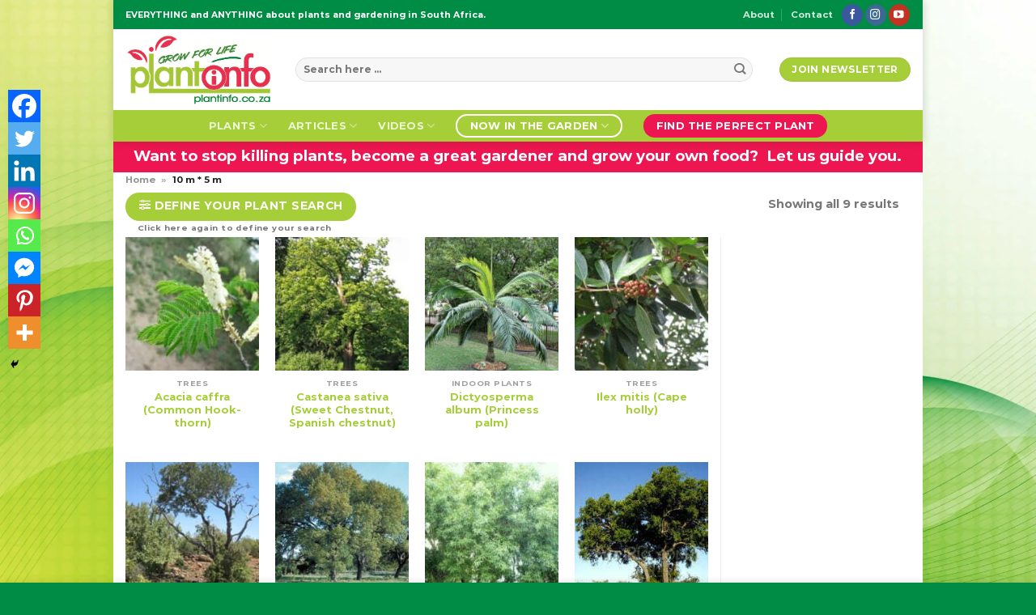

--- FILE ---
content_type: text/html; charset=utf-8
request_url: https://www.google.com/recaptcha/api2/aframe
body_size: 267
content:
<!DOCTYPE HTML><html><head><meta http-equiv="content-type" content="text/html; charset=UTF-8"></head><body><script nonce="p1vxbo1VNTGtGd3U6pUl6Q">/** Anti-fraud and anti-abuse applications only. See google.com/recaptcha */ try{var clients={'sodar':'https://pagead2.googlesyndication.com/pagead/sodar?'};window.addEventListener("message",function(a){try{if(a.source===window.parent){var b=JSON.parse(a.data);var c=clients[b['id']];if(c){var d=document.createElement('img');d.src=c+b['params']+'&rc='+(localStorage.getItem("rc::a")?sessionStorage.getItem("rc::b"):"");window.document.body.appendChild(d);sessionStorage.setItem("rc::e",parseInt(sessionStorage.getItem("rc::e")||0)+1);localStorage.setItem("rc::h",'1769056288456');}}}catch(b){}});window.parent.postMessage("_grecaptcha_ready", "*");}catch(b){}</script></body></html>